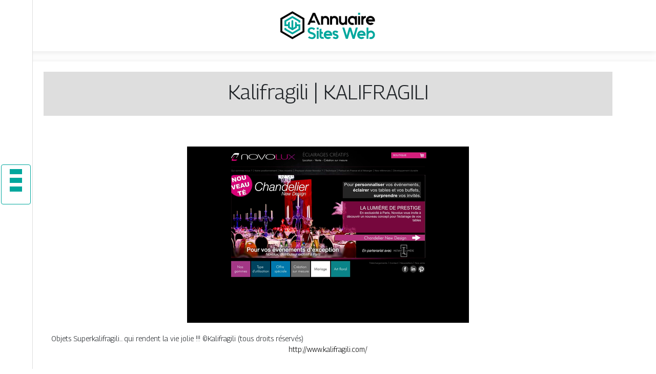

--- FILE ---
content_type: text/css
request_url: https://www.annuaire-sites-web.com/wp-content/themes/generic-site/style.css?ver=899452aa3cd4e730046b840fbbe5aff8
body_size: -13
content:
/*
Theme Name: generic-site
Theme URI: default .
Description: HTML 5, CSS3, jQuery, Bootstrap4.
Version: 1.4.14
Author: default
Author URI: 
Details URI: 
*/